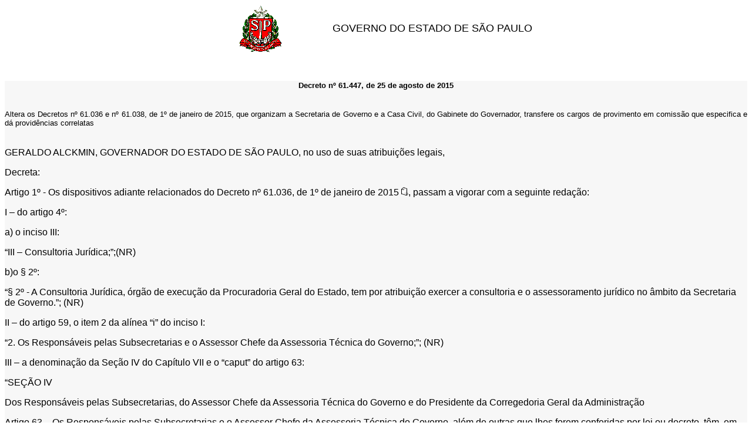

--- FILE ---
content_type: text/html; charset=UTF-8
request_url: http://www.legislacao.sp.gov.br/legislacao/dg280202.nsf/fc66ffd741d5df9683256c210061079c/0d2ee83cf5fc22fd83257ead00488d89?OpenDocument
body_size: 28225
content:
<!DOCTYPE HTML PUBLIC "-//W3C//DTD HTML 4.01 Transitional//EN">
<html>
<head>
<title>Legislação</title></head>
<body text="#000000" bgcolor="#FFFFFF" onload="window.open(&quot;../Legenda?OpenForm&quot;,&quot;Legenda&quot;,&quot;toolbar=no,width=260,height=230,screenX=0,screenY=0,directories=no,status=no,scrollbars=no,resize=no,menubar=no&quot;) ">
<div align="center">
<table border="0" cellspacing="0" cellpadding="0">
<tr valign="top"><td width="192" valign="middle"><div align="center">
<p><img src="/legislacao/dg280202.nsf/3b854e7717a0a62283256cfb005053ad/$Body/21.4310?OpenElement&amp;FieldElemFormat=gif" width="77" height="82"></div></td><td width="394" valign="middle"><div align="center"><font size="4" face="Arial">GOVERNO DO ESTADO DE SÃO PAULO</font></div></td></tr>
</table>
</div><div align="center"><br>
<b><font size="2" face="Arial"><BR></font></b></div><div align="center"><b><font size="2" face="Arial"><BR></font></b></div><div align="center">
<table width="100%" border="0" cellspacing="0" cellpadding="0">
<tr valign="top"><td width="567" bgcolor="#F7F7F7"><div align="center"><b><font size="2" face="Arial">Decreto nº 61.447, de 25 de agosto de 2015</font></b></div></td></tr>

<tr valign="top"><td width="567" bgcolor="#F7F7F7"><br><p ALIGN="JUSTIFY"><font size="2" face="Arial">Altera os Decretos nº 61.036 e nº 61.038, de 1º de janeiro de 2015, que organizam a Secretaria de Governo e a Casa Civil, do Gabinete do Governador, transfere os cargos de provimento em comissão que especifica e dá providências correlatas</font></td></tr>

<tr valign="top"><td width="567" bgcolor="#F7F7F7"><br><p ALIGN="JUSTIFY"><font face="Helvetica">GERALDO ALCKMIN, GOVERNADOR DO ESTADO DE SÃO PAULO, no uso de suas atribuições legais,</font>
<p><font face="Helvetica">Decreta:</font>
<p><font face="Helvetica">Artigo 1º - Os dispositivos adiante relacionados do Decreto nº 61.036, de 1º de janeiro de 2015 </font><a href="/legislacao/dg280202.nsf/5aeda0f13cd3be5f83256c1e00423b1d/91958272254a45b583257dc4004c568c?OpenDocument"><img src="/icons/doclink.gif" border="0" alt="Legislação do Estado"></a><font face="Helvetica">, passam a vigorar com a seguinte redação:</font>
<p><font face="Helvetica">I – do artigo 4º:</font>
<p><font face="Helvetica">a) o inciso III:</font>
<p><font face="Helvetica">“III – Consultoria Jurídica;”;(NR)</font>
<p><font face="Helvetica">b)o § 2º:</font>
<p><font face="Helvetica">“§ 2º - A Consultoria Jurídica, órgão de execução da Procuradoria Geral do Estado, tem por atribuição exercer a consultoria e o assessoramento jurídico no âmbito da Secretaria de Governo.”; (NR)</font>
<p><font face="Helvetica">II – do artigo 59, o item 2 da alínea “i” do inciso I:</font>
<p><font face="Helvetica">“2. Os Responsáveis pelas Subsecretarias e o Assessor Chefe da Assessoria Técnica do Governo;”; (NR)</font>
<p><font face="Helvetica">III – a denominação da Seção IV do Capítulo VII e o “caput” do artigo 63:</font>
<p><font face="Helvetica">“SEÇÃO IV</font>
<p><font face="Helvetica">Dos Responsáveis pelas Subsecretarias, do Assessor Chefe da Assessoria Técnica do Governo e do Presidente da Corregedoria Geral da Administração</font>
<p><font face="Helvetica">Artigo 63 – Os Responsáveis pelas Subsecretarias e o Assessor Chefe da Assessoria Técnica do Governo, além de outras que lhes forem conferidas por lei ou decreto, têm, em suas respectivas áreas de atuação, as seguintes competências:”. (NR)</font>
<p><font face="Helvetica">Artigo 2º - Os dispositivos adiante relacionados do Decreto nº 61.038, de 1º de janeiro de 2015 </font><a href="/legislacao/dg280202.nsf/5aeda0f13cd3be5f83256c1e00423b1d/611a29656838536283257dc40064242a?OpenDocument"><img src="/icons/doclink.gif" border="0" alt="Legislação do Estado"></a><font face="Helvetica">, passam a vigorar com a seguinte redação: </font>
<p><font face="Helvetica">I – o item 1 da alínea “i” do inciso I do artigo 40:</font>
<p><font face="Helvetica">“1. os responsáveis pelas Subsecretarias e o dirigente da Assessoria Técnica;”; (NR)</font>
<p><font face="Helvetica">II – a denominação da Seção IV do Capítulo VII e o “caput” do artigo 44: </font>
<p><font face="Helvetica">&quot;SEÇÃO IV </font>
<p><font face="Helvetica">Dos Responsáveis pelas Subsecretarias e do Chefe do Cerimonial</font>
<p><font face="Helvetica">Artigo 44 – Os Responsáveis pelas Subsecretarias, além de outras que lhes forem conferidas por lei ou decreto, têm, em suas respectivas áreas de atuação, as seguintes competências:”. (NR)</font>
<p><font face="Helvetica">Artigo 3º - Ficam transferidos, do Quadro da Secretaria de Governo para o Quadro da Procuradoria Geral do Estado, os cargos de provimento em comissão de Procurador do Estado Assessor Chefe e de Procurador do Estado Assessor:</font>
<p><font face="Helvetica">I – destinados à Assessoria Jurídica do Governo, da Secretaria de Governo, os constantes do Anexo I;</font>
<p><font face="Helvetica">II – destinados à Assessoria Técnico-Legislativa, da Casa Civil, do Gabinete do Governador, os constantes do Anexo II. </font>
<p><font face="Helvetica">Artigo 4º- Este decreto entra em vigor na data de sua publicação, ficando revogadas as disposições em contrário, em especial:</font>
<p><font face="Helvetica">I – do Decreto nº 61.036, de 1º de janeiro de 2015 </font><a href="/legislacao/dg280202.nsf/5aeda0f13cd3be5f83256c1e00423b1d/91958272254a45b583257dc4004c568c?OpenDocument"><img src="/icons/doclink.gif" border="0" alt="Legislação do Estado"></a><font face="Helvetica">:</font>
<p><font face="Helvetica">a)o artigo 13;</font>
<p><font face="Helvetica">b) da Seção I do Capítulo VI, a Subseção III e seus artigos 29 e 30;</font>
<p><font face="Helvetica">II – do Decreto nº 61.038, de 1º de janeiro de 2015 </font><a href="/legislacao/dg280202.nsf/5aeda0f13cd3be5f83256c1e00423b1d/611a29656838536283257dc40064242a?OpenDocument"><img src="/icons/doclink.gif" border="0" alt="Legislação do Estado"></a><font face="Helvetica">:</font>
<p><font face="Helvetica">a) do artigo 4º, o inciso III e o § 2º;</font>
<p><font face="Helvetica">b) o artigo 5º;</font>
<p><font face="Helvetica">c) da Seção I do Capítulo VI, a Subseção III e seus artigos 19 e 20;</font>
<p><font face="Helvetica">III – o Decreto nº 61.133, de 25 de fevereiro de 2015 </font><a href="/legislacao/dg280202.nsf/5aeda0f13cd3be5f83256c1e00423b1d/2585d03e487bb02583257df8004903dc?OpenDocument"><img src="/icons/doclink.gif" border="0" alt="Legislação do Estado"></a><font face="Helvetica">.</font>
<p><font face="Helvetica">Palácio dos Bandeirantes, 25 de agosto de 2015</font>
<p><font face="Helvetica">GERALDO ALCKMIN</font><div align="center"><br>
<font face="Helvetica">ANEXO I</font>
<p><font face="Helvetica">a que se refere o inciso I do artigo 3º do</font>
<p><font face="Helvetica">Decreto nº 61.447 de 25 de agosto de 2015</font>
<p><font face="Helvetica">PROVIDOS</font></div>
<table border="1">
<tr valign="top"><td width="178"><font face="Helvetica">CARGO</font></td><td width="166"><font face="Helvetica">OCUPANTE</font></td><td width="190" colspan="2"><font face="Helvetica">R.G.</font></td></tr>

<tr valign="top"><td width="178"><font face="Helvetica">Procurador do Estado Assessor</font></td><td width="166"><font face="Helvetica">Adalberto Robert Alves</font></td><td width="190" colspan="2"><font face="Helvetica">13.115.700</font></td></tr>

<tr valign="top"><td width="178"><font face="Helvetica">Procurador do Estado Assessor</font></td><td width="166"><font face="Helvetica">Ana Beatriz Alvarez Turcato Ribeiro Paiva</font></td><td width="190" colspan="2"><font face="Helvetica">9.093.598-6 </font></td></tr>

<tr valign="top"><td width="178"><font face="Helvetica">Procurador do Estado Assessor</font></td><td width="166"><font face="Helvetica">Carla Maria Rossa Elias Rosa</font></td><td width="190" colspan="2"><font face="Helvetica">6.384.181 </font></td></tr>

<tr valign="top"><td width="178"><font face="Helvetica">Procurador do Estado Assessor</font></td><td width="166"><font face="Helvetica">Elizabete Matsushita</font></td><td width="190" colspan="2"><font face="Helvetica">16.199.126 </font></td></tr>

<tr valign="top"><td width="178"><font face="Helvetica">Procurador do Estado Assessor</font></td><td width="166"><font face="Helvetica">Glaucia Aparecida Ferraroli Cazzaniga Silva</font></td><td width="190" colspan="2"><font face="Helvetica">13.531.505-0 </font></td></tr>

<tr valign="top"><td width="178"><font face="Helvetica">Procurador do Estado Assessor Chefe</font></td><td width="166"><font face="Helvetica">Juan Francisco Carpenter</font></td><td width="190" colspan="2"><font face="Helvetica">24.900.368-5 </font></td></tr>

<tr valign="top"><td width="178"><font face="Helvetica">Procurador do Estado Assessor</font></td><td width="166"><font face="Helvetica">Marcos Mordini</font></td><td width="190" colspan="2"><font face="Helvetica">11.689.511 </font></td></tr>

<tr valign="top"><td width="178"><font face="Helvetica">Procurador do Estado Assessor</font></td><td width="166"><font face="Helvetica">Marcos Rocha</font></td><td width="190" colspan="2"><font face="Helvetica">10.502.998-1 </font></td></tr>

<tr valign="top"><td width="178"><font face="Helvetica">Procurador do Estado Assessor</font></td><td width="166"><font face="Helvetica">Maria Luisa de Oliveira Grieco</font></td><td width="190" colspan="2"><font face="Helvetica">9.746.727 </font></td></tr>

<tr valign="top"><td width="178"><font face="Helvetica">Procurador do Estado Assessor</font></td><td width="166"><font face="Helvetica">Marina Mariani De Macedo Rabahie</font></td><td width="190" colspan="2"><font face="Helvetica">11.659.200-X </font></td></tr>

<tr valign="top"><td width="178"><font face="Helvetica">Procurador do Estado Assessor</font></td><td width="166"><font face="Helvetica">Patricia Werneck Lorenzi Adas</font></td><td width="190" colspan="2"><font face="Helvetica">9.363.198-4 </font></td></tr>

<tr valign="top"><td width="178"><font face="Helvetica">Procurador do Estado Assessor</font></td><td width="166"><font face="Helvetica">Roberto Augusto Castellanos Pfeiffer</font></td><td width="190" colspan="2"><font face="Helvetica">18.823.945- 5 </font></td></tr>

<tr valign="top"><td width="178"><font face="Helvetica">Procurador do Estado Assessor</font></td><td width="166"><font face="Helvetica">Ruth Helena Pimentel de Oliveira</font></td><td width="190" colspan="2"><font face="Helvetica">13.498.650 </font></td></tr>

<tr valign="top"><td width="178"><font face="Helvetica">Procurador do Estado Assessor </font></td><td width="166"><font face="Helvetica">Simone Aparecida Martins</font></td><td width="190" colspan="2"><font face="Helvetica">8.659.828 </font></td></tr>
</table>
<div align="center"><font face="Helvetica">VAGOS</font></div>
<table border="1">
<tr valign="top"><td width="178"><font face="Helvetica">CARGO</font></td><td width="178"><font face="Helvetica">ÚLTIMO OCUPANTE</font></td><td width="178"><font face="Helvetica">R.G.</font></td></tr>

<tr valign="top"><td width="178"><font face="Helvetica">Procurador do Estado Assessor</font></td><td width="178"><font face="Helvetica">Elza Masako Eda</font></td><td width="178"><font face="Helvetica">7.324.299-8</font></td></tr>

<tr valign="top"><td width="178"><font face="Helvetica">Procurador do Estado Assessor</font></td><td width="178"><font face="Helvetica">Iara Fernandes</font></td><td width="178"><font face="Helvetica">12.198.479 </font></td></tr>
</table>
<div align="center"><font face="Helvetica">ANEXO II</font>
<p><font face="Helvetica">a que se refere o inciso II do artigo 3º do</font>
<p><font face="Helvetica">Decreto nº 61.447 de 25 de agosto de 2015</font>
<p><font face="Helvetica">PROVIDOS</font></div>
<table border="1">
<tr valign="top"><td width="178"><font face="Helvetica">CARGO</font></td><td width="178"><font face="Helvetica">OCUPANTE</font></td><td width="178"><font face="Helvetica">R.G.</font></td></tr>

<tr valign="top"><td width="178"><font face="Helvetica">Procurador do Estado Assessor</font></td><td width="178"><font face="Helvetica">Ana Lucia Camara</font></td><td width="178"><font face="Helvetica">12.692.152-0</font></td></tr>

<tr valign="top"><td width="178"><font face="Helvetica">Procurador do Estado Assessor Chefe</font></td><td width="178"><font face="Helvetica">Anadil Abujabra Amorim</font></td><td width="178"><font face="Helvetica">6.608.134 </font></td></tr>

<tr valign="top"><td width="178"><font face="Helvetica">Procurador do Estado Assessor</font></td><td width="178"><font face="Helvetica">Claudia Garcia Grion</font></td><td width="178"><font face="Helvetica">10.459.149 </font></td></tr>

<tr valign="top"><td width="178"><font face="Helvetica">Procurador do Estado Assessor</font></td><td width="178"><font face="Helvetica">Clayton Eduardo Prado</font></td><td width="178"><font face="Helvetica">9.700.926-X</font></td></tr>

<tr valign="top"><td width="178"><font face="Helvetica">Procurador do Estado Assessor</font></td><td width="178"><font face="Helvetica">Egidio Carlos da Silva</font></td><td width="178"><font face="Helvetica">11.853.017</font></td></tr>

<tr valign="top"><td width="178"><font face="Helvetica">Procurador do Estado Assessor</font></td><td width="178"><font face="Helvetica">Mariangela Sarrubbo Fragata</font></td><td width="178"><font face="Helvetica">9.957.134-1</font></td></tr>

<tr valign="top"><td width="178"><font face="Helvetica">Procurador do Estado Assessor</font></td><td width="178"><font face="Helvetica">Nadyr Maria Salles Seguro</font></td><td width="178"><font face="Helvetica">4.836.918</font></td></tr>

<tr valign="top"><td width="178"><font face="Helvetica">Procurador do Estado Assessor</font></td><td width="178"><font face="Helvetica">Oscar Rodrigues de Campos Filho</font></td><td width="178"><font face="Helvetica">6.553.821-3</font></td></tr>

<tr valign="top"><td width="178"><font face="Helvetica">Procurador do Estado Assessor</font></td><td width="178"><font face="Helvetica">Patricia de Oliveira Garcia Alves</font></td><td width="178"><font face="Helvetica">14.763.076-9</font></td></tr>
</table>
<div align="center"><font face="Helvetica">VAGOS</font></div>
<table border="1">
<tr valign="top"><td width="178"><font face="Helvetica">CARGO</font></td><td width="178"><font face="Helvetica">ÚLTIMO OCUPANTE</font></td><td width="178"><font face="Helvetica">R.G.</font></td></tr>

<tr valign="top"><td width="178"><font face="Helvetica">Procurador do Estado Assessor</font></td><td width="178"><font face="Helvetica">Ana Lucia Camara</font></td><td width="178"><font face="Helvetica">12.692.152-0</font></td></tr>

<tr valign="top"><td width="178"><font face="Helvetica">Procurador do Estado Assessor</font></td><td width="178"><font face="Helvetica">Cintia Teresinha Milozzi Octaviano Nogueira</font></td><td width="178"><font face="Helvetica">12.941.709-9</font></td></tr>

<tr valign="top"><td width="178"><font face="Helvetica">Procurador do Estado Assessor</font></td><td width="178"><font face="Helvetica">Derly Barreto e Silva Filho</font></td><td width="178"><font face="Helvetica">7.357.283</font></td></tr>

<tr valign="top"><td width="178"><font face="Helvetica">Procurador do Estado Assessor</font></td><td width="178"><font face="Helvetica">Fernando Pereira de Moraes Junior</font></td><td width="178"><font face="Helvetica">1.979.241 </font></td></tr>

<tr valign="top"><td width="178"><font face="Helvetica">Procurador do Estado Assessor</font></td><td width="178"><font face="Helvetica">Jose do Carmo Mendes Junior</font></td><td width="178"><font face="Helvetica">7.717.124 </font></td></tr>

<tr valign="top"><td width="178"><font face="Helvetica">Procurador do Estado Assessor</font></td><td width="178"><font face="Helvetica">Marcelo Grandi Giroldo</font></td><td width="178"><font face="Helvetica">16.156.914</font></td></tr>

<tr valign="top"><td width="178"><font face="Helvetica">Procurador do Estado Assessor</font></td><td width="178"><font face="Helvetica">Marcia Rodrigues Machado</font></td><td width="178"><font face="Helvetica">4.121.579 </font></td></tr>

<tr valign="top"><td width="178"><font face="Helvetica">Procurador do Estado Assessor</font></td><td width="178"><font face="Helvetica">Maria Aparecida Almeida Melo Pereira Machado</font></td><td width="178"><font face="Helvetica">2.977.597</font></td></tr>
</table>
<b><font face="Helvetica">Retificação do D.O. de 26-8-2015</font></b>
<p><font face="Helvetica">No anexo I, leia-se como segue e não como constou:</font><div align="center"><br>
<font face="Helvetica">ANEXO I</font>
<p><font face="Helvetica">a que se refere o inciso I do artigo 3º do</font>
<p><font face="Helvetica">Decreto nº 61.447, de 25 de agosto de 2015</font>
<p><font face="Helvetica">PROVIDOS</font></div>
<table border="1">
<tr valign="top"><td width="178"><font face="Helvetica">CARGO</font></td><td width="178"><font face="Helvetica">OCUPANTE</font></td><td width="178"><font face="Helvetica">R.G.</font></td></tr>

<tr valign="top"><td width="178"><font face="Helvetica">Procurador do Estado Assessor</font></td><td width="178"><font face="Helvetica">Adalberto Robert Alves</font></td><td width="178"><font face="Helvetica">13.115.700</font></td></tr>

<tr valign="top"><td width="178"><font face="Helvetica">Procurador do Estado Assessor</font></td><td width="178"><font face="Helvetica">Ana Beatriz Alvarez Turcato Ribeiro Paiva </font></td><td width="178"><font face="Helvetica">9.093.598-6</font></td></tr>

<tr valign="top"><td width="178"><font face="Helvetica">Procurador do Estado Assessor</font></td><td width="178"><font face="Helvetica">Carla Maria Rossa Elias Rosa</font></td><td width="178"><font face="Helvetica">6.384.181 </font></td></tr>

<tr valign="top"><td width="178"><font face="Helvetica">Procurador do Estado Assessor</font></td><td width="178"><font face="Helvetica">Elizabete Matsushita</font></td><td width="178"><font face="Helvetica">16.199.126</font></td></tr>

<tr valign="top"><td width="178"><font face="Helvetica">Procurador do Estado Assessor</font></td><td width="178"><font face="Helvetica">Glaucia Aparecida Ferraroli Cazzaniga Silva </font></td><td width="178"><font face="Helvetica">13.531.505-0</font></td></tr>

<tr valign="top"><td width="178"><font face="Helvetica">Procurador do Estado Assessor Chefe</font></td><td width="178"><font face="Helvetica">Juan Francisco Carpenter </font></td><td width="178"><font face="Helvetica">24.900.368-5</font></td></tr>

<tr valign="top"><td width="178"><font face="Helvetica">Procurador do Estado Assessor</font></td><td width="178"><font face="Helvetica">Juan Francisco Carpenter</font></td><td width="178"><font face="Helvetica">24.900.368-5</font></td></tr>

<tr valign="top"><td width="178"><font face="Helvetica">Procurador do Estado Assessor</font></td><td width="178"><font face="Helvetica">Marcos Mordini</font></td><td width="178"><font face="Helvetica">11.689.511 </font></td></tr>

<tr valign="top"><td width="178"><font face="Helvetica">Procurador do Estado Assessor</font></td><td width="178"><font face="Helvetica">Marcos Rocha</font></td><td width="178"><font face="Helvetica">10.502.998-1 </font></td></tr>

<tr valign="top"><td width="178"><font face="Helvetica">Procurador do Estado Assessor</font></td><td width="178"><font face="Helvetica">Maria Luisa de Oliveira Grieco</font></td><td width="178"><font face="Helvetica">9.746.727 </font></td></tr>

<tr valign="top"><td width="178"><font face="Helvetica">Procurador do Estado Assessor</font></td><td width="178"><font face="Helvetica">Marina Mariani De Macedo Rabahie</font></td><td width="178"><font face="Helvetica">11.659.200-X </font></td></tr>

<tr valign="top"><td width="178"><font face="Helvetica">Procurador do Estado Assessor</font></td><td width="178"><font face="Helvetica">Patricia Werneck Lorenzi Adas</font></td><td width="178"><font face="Helvetica">9.363.198-4 </font></td></tr>

<tr valign="top"><td width="178"><font face="Helvetica">Procurador do Estado Assessor</font></td><td width="178"><font face="Helvetica">Roberto Augusto Castellanos Pfeiffer</font></td><td width="178"><font face="Helvetica">18.823.945- 5 </font></td></tr>

<tr valign="top"><td width="178"><font face="Helvetica">Procurador do Estado Assessor</font></td><td width="178"><font face="Helvetica">Ruth Helena Pimentel de Oliveira</font></td><td width="178"><font face="Helvetica">13.498.650 </font></td></tr>

<tr valign="top"><td width="178"><font face="Helvetica">Procurador do Estado Assessor </font></td><td width="178"><font face="Helvetica">Simone Aparecida Martins</font></td><td width="178"><font face="Helvetica">8.659.828 </font></td></tr>
</table>
<div align="center"><font face="Helvetica">VAGOS</font></div>
<table border="1">
<tr valign="top"><td width="178"><font face="Helvetica">CARGO</font></td><td width="178"><font face="Helvetica">ÚLTIMO OCUPANTE</font></td><td width="178"><font face="Helvetica">R.G.</font></td></tr>

<tr valign="top"><td width="178"><font face="Helvetica">Procurador do Estado Assessor</font></td><td width="178"><font face="Helvetica">Elza Masako Eda</font></td><td width="178"><font face="Helvetica">7.324.299-8</font></td></tr>

<tr valign="top"><td width="178"><font face="Helvetica">Procurador do Estado Assessor</font></td><td width="178"><font face="Helvetica">Iara Fernandes</font></td><td width="178"><font face="Helvetica">12.198.479 </font></td></tr>
</table>
<font face="Helvetica">No anexo II, leia-se como segue e não como constou:</font><div align="center"><br>
<font face="Helvetica">ANEXO II</font>
<p><font face="Helvetica">a que se refere o inciso II do artigo 3º do</font>
<p><font face="Helvetica">Decreto nº 61.447, de 25 de agosto de 2015</font>
<p><font face="Helvetica">PROVIDOS</font></div>
<table border="1">
<tr valign="top"><td width="178"><font face="Helvetica">CARGO</font></td><td width="178"><font face="Helvetica">OCUPANTE</font></td><td width="178"><font face="Helvetica">R.G.</font></td></tr>

<tr valign="top"><td width="178"><font face="Helvetica">Procurador do Estado Assessor</font></td><td width="178"><font face="Helvetica">Ana Lucia Camara</font></td><td width="178"><font face="Helvetica">12.692.152-0</font></td></tr>

<tr valign="top"><td width="178"><font face="Helvetica">Procurador do Estado Assessor Chefe</font></td><td width="178"><font face="Helvetica">Anadil Abujabra Amorim</font></td><td width="178"><font face="Helvetica">6.608.134 </font></td></tr>

<tr valign="top"><td width="178"><font face="Helvetica">Procurador do Estado Assessor</font></td><td width="178"><font face="Helvetica">Anadil Abujabra Amorim</font></td><td width="178"><font face="Helvetica">6.608.134</font></td></tr>

<tr valign="top"><td width="178"><font face="Helvetica">Procurador do Estado Assessor</font></td><td width="178"><font face="Helvetica">Claudia Garcia Grion</font></td><td width="178"><font face="Helvetica">10.459.149 </font></td></tr>

<tr valign="top"><td width="178"><font face="Helvetica">Procurador do Estado Assessor</font></td><td width="178"><font face="Helvetica">Clayton Eduardo Prado</font></td><td width="178"><font face="Helvetica">9.700.926-X</font></td></tr>

<tr valign="top"><td width="178"><font face="Helvetica">Procurador do Estado Assessor</font></td><td width="178"><font face="Helvetica">Egidio Carlos da Silva</font></td><td width="178"><font face="Helvetica">11.853.017</font></td></tr>

<tr valign="top"><td width="178"><font face="Helvetica">Procurador do Estado Assessor</font></td><td width="178"><font face="Helvetica">Mariangela Sarrubbo Fragata</font></td><td width="178"><font face="Helvetica">9.957.134-1</font></td></tr>

<tr valign="top"><td width="178"><font face="Helvetica">Procurador do Estado Assessor</font></td><td width="178"><font face="Helvetica">Nadyr Maria Salles Seguro</font></td><td width="178"><font face="Helvetica">4.836.918</font></td></tr>

<tr valign="top"><td width="178"><font face="Helvetica">Procurador do Estado Assessor</font></td><td width="178"><font face="Helvetica">Oscar Rodrigues de Campos Filho</font></td><td width="178"><font face="Helvetica">6.553.821-3</font></td></tr>

<tr valign="top"><td width="178"><font face="Helvetica">Procurador do Estado Assessor</font></td><td width="178"><font face="Helvetica">Patricia de Oliveira Garcia Alves</font></td><td width="178"><font face="Helvetica">14.763.076-9</font></td></tr>
</table>
<div align="center"><font face="Helvetica">VAGOS</font></div>
<table border="1">
<tr valign="top"><td width="178"><font face="Helvetica">CARGO</font></td><td width="178"><font face="Helvetica">ÚLTIMO OCUPANTE</font></td><td width="178"><font face="Helvetica">R.G.</font></td></tr>

<tr valign="top"><td width="178"><font face="Helvetica">Procurador do Estado Assessor</font></td><td width="178"><font face="Helvetica">Ana Lucia Camara</font></td><td width="178"><font face="Helvetica">12.692.152-0</font></td></tr>

<tr valign="top"><td width="178"><font face="Helvetica">Procurador do Estado Assessor</font></td><td width="178"><font face="Helvetica">Cintia Teresinha Milozzi Octaviano Nogueira</font></td><td width="178"><font face="Helvetica">12.941.709-9</font></td></tr>

<tr valign="top"><td width="178"><font face="Helvetica">Procurador do Estado Assessor</font></td><td width="178"><font face="Helvetica">Derly Barreto e Silva Filho</font></td><td width="178"><font face="Helvetica">7.357.283-6</font></td></tr>

<tr valign="top"><td width="178"><font face="Helvetica">Procurador do Estado Assessor</font></td><td width="178"><font face="Helvetica">Fernando Pereira de Moraes Junior</font></td><td width="178"><font face="Helvetica">1.979.241 </font></td></tr>

<tr valign="top"><td width="178"><font face="Helvetica">Procurador do Estado Assessor</font></td><td width="178"><font face="Helvetica">Jose do Carmo Mendes Junior</font></td><td width="178"><font face="Helvetica">7.717.124 </font></td></tr>

<tr valign="top"><td width="178"><font face="Helvetica">Procurador do Estado Assessor</font></td><td width="178"><font face="Helvetica">Marcelo Grandi Giroldo</font></td><td width="178"><font face="Helvetica">16.156.914</font></td></tr>

<tr valign="top"><td width="178"><font face="Helvetica">Procurador do Estado Assessor</font></td><td width="178"><font face="Helvetica">Marcia Rodrigues Machado</font></td><td width="178"><font face="Helvetica">4.121.579 </font></td></tr>

<tr valign="top"><td width="178"><font face="Helvetica">Procurador do Estado Assessor</font></td><td width="178"><font face="Helvetica">Maria Aparecida Almeida Melo Pereira Machado</font></td><td width="178"><font face="Helvetica">2.977.597</font></td></tr>
</table>
</td></tr>

<tr valign="top"><td width="567" bgcolor="#F7F7F7"><hr width="100%" size="2" align="left"><b><font size="1" face="Arial"> Publicado em:  </font></b><b><font size="1" face="Arial">26/08/2015 - Retificação em 27/08/2015</font></b></td></tr>

<tr valign="top"><td width="567" bgcolor="#F7F7F7"><b><font size="1" face="Arial">Atualizado em:</font></b><font size="1" face="Arial"> </font><b><font size="1" face="Arial">27/08/2015 09:48</font></b></td></tr>

<tr valign="top"><td width="567" bgcolor="#F7F7F7"><br><font size="2" face="Arial"> </font><a style="display: inline-block; text-align: center" href="/legislacao/dg280202.nsf/fc66ffd741d5df9683256c210061079c/0d2ee83cf5fc22fd83257ead00488d89/$FILE/61.447.doc" title="61.447.doc"><img src="/legislacao/dg280202.nsf/fc66ffd741d5df9683256c210061079c/0d2ee83cf5fc22fd83257ead00488d89/Anexo/0.3B2?OpenElement&amp;FieldElemFormat=gif" width="62" height="48" alt="61.447.doc" border="0"></a><img src="/legislacao/dg280202.nsf/download.gif?OpenImageResource" width="68" height="9" alt="Clique com o botão direito do mouse na imagem ao lado e selecione a opção 'Salvar destino como...'"></td></tr>

<tr valign="top"><td width="567" bgcolor="#F7F7F7"><img width="1" height="1" src="/icons/ecblank.gif" border="0" alt=""></td></tr>
</table>
</div></body>
</html>


--- FILE ---
content_type: text/html; charset=UTF-8
request_url: http://www.legislacao.sp.gov.br/legislacao/dg280202.nsf/Legenda?OpenForm
body_size: 1857
content:
<!DOCTYPE HTML PUBLIC "-//W3C//DTD HTML 4.01 Transitional//EN">
<html>
<head>
<title>Legenda</title></head>
<body text="#000000" bgcolor="#FFFFFF">

<form method="post" action="/legislacao/dg280202.nsf/f568f45a82722cc083256cfb00518072?CreateDocument" name="_Legenda"><div align="center">
<table border="1">
<tr valign="top"><td width="132" bgcolor="#EFEFEF"><font size="2" face="Arial">Texto em preto</font></td><td width="189" bgcolor="#EFEFEF"><font size="2" face="Arial">Redação original</font></td></tr>

<tr valign="top"><td width="132" bgcolor="#EFEFEF"><s><font size="2" face="Arial">Texto tachado em preto</font></s></td><td width="189" bgcolor="#EFEFEF"><font size="2" face="Arial">Redação anterior</font></td></tr>

<tr valign="top"><td width="132" bgcolor="#EFEFEF"><font size="2" color="#FF00FF" face="Arial">Asterisco (*)</font></td><td width="189" bgcolor="#EFEFEF"><font size="2" color="#FF00FF" face="Arial">Houve Modificação</font></td></tr>

<tr valign="top"><td width="132" bgcolor="#EFEFEF"><font size="2" color="#0000FF" face="Arial">Texto em azul</font></td><td width="189" bgcolor="#EFEFEF"><font size="2" color="#0000FF" face="Arial">Redação dos dispositivos alterados</font></td></tr>

<tr valign="top"><td width="132" bgcolor="#EFEFEF"><font size="2" color="#008000" face="Arial">Texto em verde</font></td><td width="189" bgcolor="#EFEFEF"><font size="2" color="#008000" face="Arial">Redação dos dispositivos revogados</font></td></tr>

<tr valign="top"><td width="132" bgcolor="#EFEFEF"><font size="2" color="#FF0000" face="Arial">Texto em vermelho</font></td><td width="189" bgcolor="#EFEFEF"><font size="2" color="#FF0000" face="Arial">Redação dos dispositivos incluídos</font></td></tr>
</table>
</div>
<ul><font face="Arial"><noscript></font></ul>

<p>
<input type="submit" value="Submit"></form>
</body>
</html>
